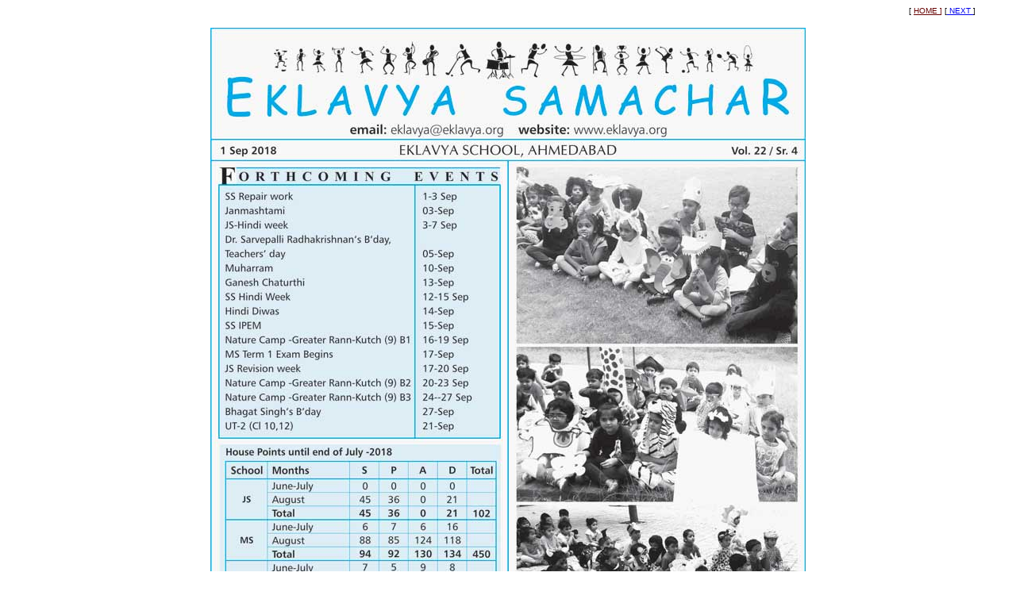

--- FILE ---
content_type: text/html
request_url: http://eklavya.org/esasamasept18-1.html
body_size: 441
content:
<html>


<head>
<meta name="GENERATOR" content="Microsoft FrontPage 4.0">
<meta name="ProgId" content="FrontPage.Editor.Document">
<meta http-equiv="Content-Type" content="text/html; charset=windows-1252">
<title>Eklavya Samachar </title>
<base target="_self">
</head>

<body>

<p align="right"><font size="1"
face="Arial,Helvetica">[ </font><a href="index.htm" target=_parent><font
color="#660000" size="1" face="Arial,Helvetica">HOME </font></a><font
color="#660000" size="1" face="Arial,Helvetica">] </font>
<font size="1" face="Arial,Helvetica">[<a href="esasamasept18-2.html"> NEXT </a>]
<font color="#FFFFFF"> 
  [ BACK ]</font></font></p>

<p align="center"><img border="0" src="esasamasept18-1.jpg" width="750" height="1113"></p>

<p align="center"><font size="1"
face="Arial,Helvetica">[ </font><a href="index.htm" target=_parent><font
color="#660000" size="1" face="Arial,Helvetica">HOME </font></a><font
color="#660000" size="1" face="Arial,Helvetica">] </font>
<font size="1" face="Arial,Helvetica">[<a href="esasamasept18-2.html"> NEXT </a>]
</font></p>

</body>


</html>